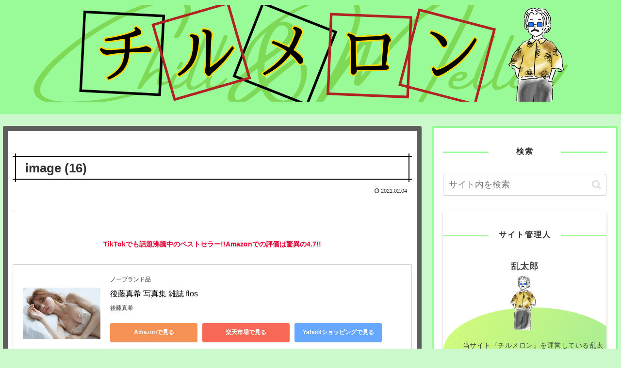

--- FILE ---
content_type: text/html; charset=utf-8
request_url: https://www.google.com/recaptcha/api2/aframe
body_size: 268
content:
<!DOCTYPE HTML><html><head><meta http-equiv="content-type" content="text/html; charset=UTF-8"></head><body><script nonce="TJ8p4G2qiXY0w_nmkxEvIw">/** Anti-fraud and anti-abuse applications only. See google.com/recaptcha */ try{var clients={'sodar':'https://pagead2.googlesyndication.com/pagead/sodar?'};window.addEventListener("message",function(a){try{if(a.source===window.parent){var b=JSON.parse(a.data);var c=clients[b['id']];if(c){var d=document.createElement('img');d.src=c+b['params']+'&rc='+(localStorage.getItem("rc::a")?sessionStorage.getItem("rc::b"):"");window.document.body.appendChild(d);sessionStorage.setItem("rc::e",parseInt(sessionStorage.getItem("rc::e")||0)+1);localStorage.setItem("rc::h",'1768831160949');}}}catch(b){}});window.parent.postMessage("_grecaptcha_ready", "*");}catch(b){}</script></body></html>